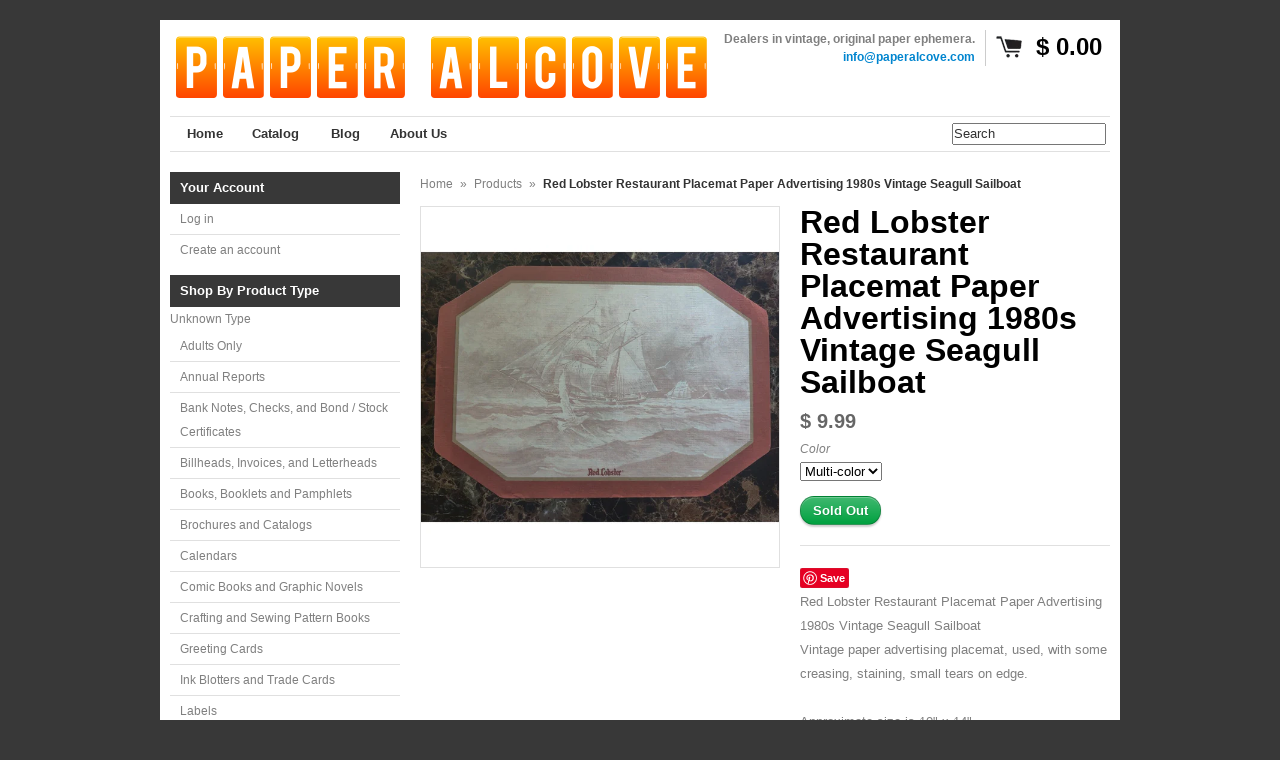

--- FILE ---
content_type: text/html; charset=utf-8
request_url: https://theproperporch.com/products/red-lobster-restaurant-placemat-paper-advertising-1980s-vintage-seagull-sailboat
body_size: 13996
content:
<!DOCTYPE html>
<!--[if lt IE 7 ]> <html lang="en" class="no-js ie6"> <![endif]-->
<!--[if IE 7 ]>    <html lang="en" class="no-js ie7"> <![endif]-->
<!--[if IE 8 ]>    <html lang="en" class="no-js ie8"> <![endif]-->
<!--[if IE 9 ]>    <html lang="en" class="no-js ie9"> <![endif]-->
<!--[if (gt IE 9)|!(IE)]><!--> <html lang="en" class="no-js"> <!--<![endif]-->
<head>
  <meta name="p:domain_verify" content="6906ac7a40fd6ec08fd54135b1674c83"/>
 
<!-- meta.liquid snippet  -->
        
        
            <meta name="description" content="Red Lobster Restaurant Placemat Paper Advertising 1980s Vintage Seagull SailboatVintage paper advertising placemat, used, with some creasing, staining, small tears on edge.Approximate size is 10&quot; x 14&quot;" />
        
  <link rel="shortcut icon" href="//theproperporch.com/cdn/shop/t/14/assets/favicon.png?37" type="image/png" />
  <meta charset="utf-8" />
  <meta http-equiv="X-UA-Compatible" content="IE=edge,chrome=1" />

  <title>
  Red Lobster Restaurant Placemat Paper Advertising 1980s Vintage Seagul | Paper Alcove  
  </title>

  <link rel="canonical" href="https://paper-alcove.myshopify.com/products/red-lobster-restaurant-placemat-paper-advertising-1980s-vintage-seagull-sailboat" />

  <script>window.performance && window.performance.mark && window.performance.mark('shopify.content_for_header.start');</script><meta id="shopify-digital-wallet" name="shopify-digital-wallet" content="/7226987/digital_wallets/dialog">
<meta name="shopify-checkout-api-token" content="7364b3cedca73d4bd04e158f50056769">
<meta id="in-context-paypal-metadata" data-shop-id="7226987" data-venmo-supported="false" data-environment="production" data-locale="en_US" data-paypal-v4="true" data-currency="USD">
<link rel="alternate" type="application/json+oembed" href="https://paper-alcove.myshopify.com/products/red-lobster-restaurant-placemat-paper-advertising-1980s-vintage-seagull-sailboat.oembed">
<script async="async" src="/checkouts/internal/preloads.js?locale=en-US"></script>
<link rel="preconnect" href="https://shop.app" crossorigin="anonymous">
<script async="async" src="https://shop.app/checkouts/internal/preloads.js?locale=en-US&shop_id=7226987" crossorigin="anonymous"></script>
<script id="apple-pay-shop-capabilities" type="application/json">{"shopId":7226987,"countryCode":"US","currencyCode":"USD","merchantCapabilities":["supports3DS"],"merchantId":"gid:\/\/shopify\/Shop\/7226987","merchantName":"Paper Alcove","requiredBillingContactFields":["postalAddress","email"],"requiredShippingContactFields":["postalAddress","email"],"shippingType":"shipping","supportedNetworks":["visa","masterCard","amex","discover","elo","jcb"],"total":{"type":"pending","label":"Paper Alcove","amount":"1.00"},"shopifyPaymentsEnabled":true,"supportsSubscriptions":true}</script>
<script id="shopify-features" type="application/json">{"accessToken":"7364b3cedca73d4bd04e158f50056769","betas":["rich-media-storefront-analytics"],"domain":"theproperporch.com","predictiveSearch":true,"shopId":7226987,"locale":"en"}</script>
<script>var Shopify = Shopify || {};
Shopify.shop = "paper-alcove.myshopify.com";
Shopify.locale = "en";
Shopify.currency = {"active":"USD","rate":"1.0"};
Shopify.country = "US";
Shopify.theme = {"name":"Copy of Expo","id":10193673,"schema_name":null,"schema_version":null,"theme_store_id":null,"role":"main"};
Shopify.theme.handle = "null";
Shopify.theme.style = {"id":null,"handle":null};
Shopify.cdnHost = "theproperporch.com/cdn";
Shopify.routes = Shopify.routes || {};
Shopify.routes.root = "/";</script>
<script type="module">!function(o){(o.Shopify=o.Shopify||{}).modules=!0}(window);</script>
<script>!function(o){function n(){var o=[];function n(){o.push(Array.prototype.slice.apply(arguments))}return n.q=o,n}var t=o.Shopify=o.Shopify||{};t.loadFeatures=n(),t.autoloadFeatures=n()}(window);</script>
<script>
  window.ShopifyPay = window.ShopifyPay || {};
  window.ShopifyPay.apiHost = "shop.app\/pay";
  window.ShopifyPay.redirectState = null;
</script>
<script id="shop-js-analytics" type="application/json">{"pageType":"product"}</script>
<script defer="defer" async type="module" src="//theproperporch.com/cdn/shopifycloud/shop-js/modules/v2/client.init-shop-cart-sync_D0dqhulL.en.esm.js"></script>
<script defer="defer" async type="module" src="//theproperporch.com/cdn/shopifycloud/shop-js/modules/v2/chunk.common_CpVO7qML.esm.js"></script>
<script type="module">
  await import("//theproperporch.com/cdn/shopifycloud/shop-js/modules/v2/client.init-shop-cart-sync_D0dqhulL.en.esm.js");
await import("//theproperporch.com/cdn/shopifycloud/shop-js/modules/v2/chunk.common_CpVO7qML.esm.js");

  window.Shopify.SignInWithShop?.initShopCartSync?.({"fedCMEnabled":true,"windoidEnabled":true});

</script>
<script>
  window.Shopify = window.Shopify || {};
  if (!window.Shopify.featureAssets) window.Shopify.featureAssets = {};
  window.Shopify.featureAssets['shop-js'] = {"shop-cart-sync":["modules/v2/client.shop-cart-sync_D9bwt38V.en.esm.js","modules/v2/chunk.common_CpVO7qML.esm.js"],"init-fed-cm":["modules/v2/client.init-fed-cm_BJ8NPuHe.en.esm.js","modules/v2/chunk.common_CpVO7qML.esm.js"],"init-shop-email-lookup-coordinator":["modules/v2/client.init-shop-email-lookup-coordinator_pVrP2-kG.en.esm.js","modules/v2/chunk.common_CpVO7qML.esm.js"],"shop-cash-offers":["modules/v2/client.shop-cash-offers_CNh7FWN-.en.esm.js","modules/v2/chunk.common_CpVO7qML.esm.js","modules/v2/chunk.modal_DKF6x0Jh.esm.js"],"init-shop-cart-sync":["modules/v2/client.init-shop-cart-sync_D0dqhulL.en.esm.js","modules/v2/chunk.common_CpVO7qML.esm.js"],"init-windoid":["modules/v2/client.init-windoid_DaoAelzT.en.esm.js","modules/v2/chunk.common_CpVO7qML.esm.js"],"shop-toast-manager":["modules/v2/client.shop-toast-manager_1DND8Tac.en.esm.js","modules/v2/chunk.common_CpVO7qML.esm.js"],"pay-button":["modules/v2/client.pay-button_CFeQi1r6.en.esm.js","modules/v2/chunk.common_CpVO7qML.esm.js"],"shop-button":["modules/v2/client.shop-button_Ca94MDdQ.en.esm.js","modules/v2/chunk.common_CpVO7qML.esm.js"],"shop-login-button":["modules/v2/client.shop-login-button_DPYNfp1Z.en.esm.js","modules/v2/chunk.common_CpVO7qML.esm.js","modules/v2/chunk.modal_DKF6x0Jh.esm.js"],"avatar":["modules/v2/client.avatar_BTnouDA3.en.esm.js"],"shop-follow-button":["modules/v2/client.shop-follow-button_BMKh4nJE.en.esm.js","modules/v2/chunk.common_CpVO7qML.esm.js","modules/v2/chunk.modal_DKF6x0Jh.esm.js"],"init-customer-accounts-sign-up":["modules/v2/client.init-customer-accounts-sign-up_CJXi5kRN.en.esm.js","modules/v2/client.shop-login-button_DPYNfp1Z.en.esm.js","modules/v2/chunk.common_CpVO7qML.esm.js","modules/v2/chunk.modal_DKF6x0Jh.esm.js"],"init-shop-for-new-customer-accounts":["modules/v2/client.init-shop-for-new-customer-accounts_BoBxkgWu.en.esm.js","modules/v2/client.shop-login-button_DPYNfp1Z.en.esm.js","modules/v2/chunk.common_CpVO7qML.esm.js","modules/v2/chunk.modal_DKF6x0Jh.esm.js"],"init-customer-accounts":["modules/v2/client.init-customer-accounts_DCuDTzpR.en.esm.js","modules/v2/client.shop-login-button_DPYNfp1Z.en.esm.js","modules/v2/chunk.common_CpVO7qML.esm.js","modules/v2/chunk.modal_DKF6x0Jh.esm.js"],"checkout-modal":["modules/v2/client.checkout-modal_U_3e4VxF.en.esm.js","modules/v2/chunk.common_CpVO7qML.esm.js","modules/v2/chunk.modal_DKF6x0Jh.esm.js"],"lead-capture":["modules/v2/client.lead-capture_DEgn0Z8u.en.esm.js","modules/v2/chunk.common_CpVO7qML.esm.js","modules/v2/chunk.modal_DKF6x0Jh.esm.js"],"shop-login":["modules/v2/client.shop-login_CoM5QKZ_.en.esm.js","modules/v2/chunk.common_CpVO7qML.esm.js","modules/v2/chunk.modal_DKF6x0Jh.esm.js"],"payment-terms":["modules/v2/client.payment-terms_BmrqWn8r.en.esm.js","modules/v2/chunk.common_CpVO7qML.esm.js","modules/v2/chunk.modal_DKF6x0Jh.esm.js"]};
</script>
<script id="__st">var __st={"a":7226987,"offset":-18000,"reqid":"2c60168d-02af-4dcb-bce2-90570786f963-1765157615","pageurl":"theproperporch.com\/products\/red-lobster-restaurant-placemat-paper-advertising-1980s-vintage-seagull-sailboat","u":"0afdadae3a73","p":"product","rtyp":"product","rid":6842868760710};</script>
<script>window.ShopifyPaypalV4VisibilityTracking = true;</script>
<script id="captcha-bootstrap">!function(){'use strict';const t='contact',e='account',n='new_comment',o=[[t,t],['blogs',n],['comments',n],[t,'customer']],c=[[e,'customer_login'],[e,'guest_login'],[e,'recover_customer_password'],[e,'create_customer']],r=t=>t.map((([t,e])=>`form[action*='/${t}']:not([data-nocaptcha='true']) input[name='form_type'][value='${e}']`)).join(','),a=t=>()=>t?[...document.querySelectorAll(t)].map((t=>t.form)):[];function s(){const t=[...o],e=r(t);return a(e)}const i='password',u='form_key',d=['recaptcha-v3-token','g-recaptcha-response','h-captcha-response',i],f=()=>{try{return window.sessionStorage}catch{return}},m='__shopify_v',_=t=>t.elements[u];function p(t,e,n=!1){try{const o=window.sessionStorage,c=JSON.parse(o.getItem(e)),{data:r}=function(t){const{data:e,action:n}=t;return t[m]||n?{data:e,action:n}:{data:t,action:n}}(c);for(const[e,n]of Object.entries(r))t.elements[e]&&(t.elements[e].value=n);n&&o.removeItem(e)}catch(o){console.error('form repopulation failed',{error:o})}}const l='form_type',E='cptcha';function T(t){t.dataset[E]=!0}const w=window,h=w.document,L='Shopify',v='ce_forms',y='captcha';let A=!1;((t,e)=>{const n=(g='f06e6c50-85a8-45c8-87d0-21a2b65856fe',I='https://cdn.shopify.com/shopifycloud/storefront-forms-hcaptcha/ce_storefront_forms_captcha_hcaptcha.v1.5.2.iife.js',D={infoText:'Protected by hCaptcha',privacyText:'Privacy',termsText:'Terms'},(t,e,n)=>{const o=w[L][v],c=o.bindForm;if(c)return c(t,g,e,D).then(n);var r;o.q.push([[t,g,e,D],n]),r=I,A||(h.body.append(Object.assign(h.createElement('script'),{id:'captcha-provider',async:!0,src:r})),A=!0)});var g,I,D;w[L]=w[L]||{},w[L][v]=w[L][v]||{},w[L][v].q=[],w[L][y]=w[L][y]||{},w[L][y].protect=function(t,e){n(t,void 0,e),T(t)},Object.freeze(w[L][y]),function(t,e,n,w,h,L){const[v,y,A,g]=function(t,e,n){const i=e?o:[],u=t?c:[],d=[...i,...u],f=r(d),m=r(i),_=r(d.filter((([t,e])=>n.includes(e))));return[a(f),a(m),a(_),s()]}(w,h,L),I=t=>{const e=t.target;return e instanceof HTMLFormElement?e:e&&e.form},D=t=>v().includes(t);t.addEventListener('submit',(t=>{const e=I(t);if(!e)return;const n=D(e)&&!e.dataset.hcaptchaBound&&!e.dataset.recaptchaBound,o=_(e),c=g().includes(e)&&(!o||!o.value);(n||c)&&t.preventDefault(),c&&!n&&(function(t){try{if(!f())return;!function(t){const e=f();if(!e)return;const n=_(t);if(!n)return;const o=n.value;o&&e.removeItem(o)}(t);const e=Array.from(Array(32),(()=>Math.random().toString(36)[2])).join('');!function(t,e){_(t)||t.append(Object.assign(document.createElement('input'),{type:'hidden',name:u})),t.elements[u].value=e}(t,e),function(t,e){const n=f();if(!n)return;const o=[...t.querySelectorAll(`input[type='${i}']`)].map((({name:t})=>t)),c=[...d,...o],r={};for(const[a,s]of new FormData(t).entries())c.includes(a)||(r[a]=s);n.setItem(e,JSON.stringify({[m]:1,action:t.action,data:r}))}(t,e)}catch(e){console.error('failed to persist form',e)}}(e),e.submit())}));const S=(t,e)=>{t&&!t.dataset[E]&&(n(t,e.some((e=>e===t))),T(t))};for(const o of['focusin','change'])t.addEventListener(o,(t=>{const e=I(t);D(e)&&S(e,y())}));const B=e.get('form_key'),M=e.get(l),P=B&&M;t.addEventListener('DOMContentLoaded',(()=>{const t=y();if(P)for(const e of t)e.elements[l].value===M&&p(e,B);[...new Set([...A(),...v().filter((t=>'true'===t.dataset.shopifyCaptcha))])].forEach((e=>S(e,t)))}))}(h,new URLSearchParams(w.location.search),n,t,e,['guest_login'])})(!0,!0)}();</script>
<script integrity="sha256-52AcMU7V7pcBOXWImdc/TAGTFKeNjmkeM1Pvks/DTgc=" data-source-attribution="shopify.loadfeatures" defer="defer" src="//theproperporch.com/cdn/shopifycloud/storefront/assets/storefront/load_feature-81c60534.js" crossorigin="anonymous"></script>
<script crossorigin="anonymous" defer="defer" src="//theproperporch.com/cdn/shopifycloud/storefront/assets/shopify_pay/storefront-65b4c6d7.js?v=20250812"></script>
<script data-source-attribution="shopify.dynamic_checkout.dynamic.init">var Shopify=Shopify||{};Shopify.PaymentButton=Shopify.PaymentButton||{isStorefrontPortableWallets:!0,init:function(){window.Shopify.PaymentButton.init=function(){};var t=document.createElement("script");t.src="https://theproperporch.com/cdn/shopifycloud/portable-wallets/latest/portable-wallets.en.js",t.type="module",document.head.appendChild(t)}};
</script>
<script data-source-attribution="shopify.dynamic_checkout.buyer_consent">
  function portableWalletsHideBuyerConsent(e){var t=document.getElementById("shopify-buyer-consent"),n=document.getElementById("shopify-subscription-policy-button");t&&n&&(t.classList.add("hidden"),t.setAttribute("aria-hidden","true"),n.removeEventListener("click",e))}function portableWalletsShowBuyerConsent(e){var t=document.getElementById("shopify-buyer-consent"),n=document.getElementById("shopify-subscription-policy-button");t&&n&&(t.classList.remove("hidden"),t.removeAttribute("aria-hidden"),n.addEventListener("click",e))}window.Shopify?.PaymentButton&&(window.Shopify.PaymentButton.hideBuyerConsent=portableWalletsHideBuyerConsent,window.Shopify.PaymentButton.showBuyerConsent=portableWalletsShowBuyerConsent);
</script>
<script data-source-attribution="shopify.dynamic_checkout.cart.bootstrap">document.addEventListener("DOMContentLoaded",(function(){function t(){return document.querySelector("shopify-accelerated-checkout-cart, shopify-accelerated-checkout")}if(t())Shopify.PaymentButton.init();else{new MutationObserver((function(e,n){t()&&(Shopify.PaymentButton.init(),n.disconnect())})).observe(document.body,{childList:!0,subtree:!0})}}));
</script>
<link id="shopify-accelerated-checkout-styles" rel="stylesheet" media="screen" href="https://theproperporch.com/cdn/shopifycloud/portable-wallets/latest/accelerated-checkout-backwards-compat.css" crossorigin="anonymous">
<style id="shopify-accelerated-checkout-cart">
        #shopify-buyer-consent {
  margin-top: 1em;
  display: inline-block;
  width: 100%;
}

#shopify-buyer-consent.hidden {
  display: none;
}

#shopify-subscription-policy-button {
  background: none;
  border: none;
  padding: 0;
  text-decoration: underline;
  font-size: inherit;
  cursor: pointer;
}

#shopify-subscription-policy-button::before {
  box-shadow: none;
}

      </style>

<script>window.performance && window.performance.mark && window.performance.mark('shopify.content_for_header.end');</script>

  
  <meta name="description" content="Red Lobster Restaurant Placemat Paper Advertising 1980s Vintage Seagull SailboatVintage paper advertising placemat, used, with some creasing, staining, small tears on edge.Approximate size is 10&quot; x 14&quot;" />
  

  
  <meta property="og:type" content="product" />
  <meta property="og:title" content="Red Lobster Restaurant Placemat Paper Advertising 1980s Vintage Seagull Sailboat" />
  
  <meta property="og:image" content="http://theproperporch.com/cdn/shop/products/70d6055d-8b8e-4388-bd98-43d1357b0307_LP_grande.jpg?v=1675259035" />
  <meta property="og:image:secure_url" content="https://theproperporch.com/cdn/shop/products/70d6055d-8b8e-4388-bd98-43d1357b0307_LP_grande.jpg?v=1675259035" />
  
  <meta property="og:price:amount" content="9.99" />
  <meta property="og:price:currency" content="USD" />



<meta property="og:description" content="Red Lobster Restaurant Placemat Paper Advertising 1980s Vintage Seagull SailboatVintage paper advertising placemat, used, with some creasing, staining, small tears on edge.Approximate size is 10&quot; x 14&quot;" />

<meta property="og:url" content="https://paper-alcove.myshopify.com/products/red-lobster-restaurant-placemat-paper-advertising-1980s-vintage-seagull-sailboat" />
<meta property="og:site_name" content="Paper Alcove" />
  
 

  <meta name="twitter:card" content="product" />
  <meta name="twitter:title" content="Red Lobster Restaurant Placemat Paper Advertising 1980s Vintage Seagull Sailboat" />
  <meta name="twitter:description" content="Red Lobster Restaurant Placemat Paper Advertising 1980s Vintage Seagull SailboatVintage paper advertising placemat, used, with some creasing, staining, small tears on edge.Approximate siz..." />
  <meta name="twitter:image" content="http://theproperporch.com/cdn/shop/products/70d6055d-8b8e-4388-bd98-43d1357b0307_LP_large.jpg?v=1675259035" />
  <meta name="twitter:label1" content="PRICE" />
  <meta name="twitter:data1" content="$ 9.99 USD" />
  <meta name="twitter:label2" content="VENDOR" />
  <meta name="twitter:data2" content="Paper Alcove" />


  <link href="//theproperporch.com/cdn/shop/t/14/assets/reset.css?v=38988880943494880401425167701" rel="stylesheet" type="text/css" media="all" />
  <link href="//theproperporch.com/cdn/shop/t/14/assets/shop.css?v=3972889259309649371661785110" rel="stylesheet" type="text/css" media="all" />

  <!--[if IE]>
  <link href="//theproperporch.com/cdn/shop/t/14/assets/ie.css?v=113844377487649362371425167703" rel="stylesheet" type="text/css" media="all" />
  <![endif]-->
  <!--[if IE 9]>
  <link href="//theproperporch.com/cdn/shop/t/14/assets/ie9.css?v=105384586227680509811425167700" rel="stylesheet" type="text/css" media="all" />
  <![endif]-->
  <!--[if IE 8]>
  <link href="//theproperporch.com/cdn/shop/t/14/assets/ie8.css?v=111603181540343972631425167699" rel="stylesheet" type="text/css" media="all" />
  <![endif]-->
  <!--[if IE 7]>
  <link href="//theproperporch.com/cdn/shop/t/14/assets/ie7.css?v=173378181123267971031425167699" rel="stylesheet" type="text/css" media="all" />
  <![endif]-->
  <!--[if lt IE 7 ]>
  <link href="//theproperporch.com/cdn/shop/t/14/assets/ie6.css?v=76105847964199069671425167699" rel="stylesheet" type="text/css" media="all" />
  <![endif]-->

  <script src="//theproperporch.com/cdn/shop/t/14/assets/modernizr.js?v=147981083846799747481425167701" type="text/javascript"></script>

  <script type="text/javascript" src="//ajax.googleapis.com/ajax/libs/jquery/1.7/jquery.min.js"></script>

  

  <script src="//theproperporch.com/cdn/shopifycloud/storefront/assets/themes_support/option_selection-b017cd28.js" type="text/javascript"></script>
  <script src="//theproperporch.com/cdn/shopifycloud/storefront/assets/themes_support/api.jquery-7ab1a3a4.js" type="text/javascript"></script>
  <script src="//theproperporch.com/cdn/shop/t/14/assets/ajaxify-shop.js?v=180805140936958040651454216524" type="text/javascript"></script>

  

  <script src="//theproperporch.com/cdn/shop/t/14/assets/jquery-ui-1.8.6.js?v=108138107927768720921425167700" type="text/javascript"></script>
  <script src="//theproperporch.com/cdn/shop/t/14/assets/jquery.cookie.js?v=180546688930259148121425167700" type="text/javascript"></script>
  <script src="//theproperporch.com/cdn/shop/t/14/assets/jquery.slider.js?v=107590931238608458111425167700" type="text/javascript"></script>
  <script src="//theproperporch.com/cdn/shop/t/14/assets/jquery.zoom.min.js?v=7098547149633335911425167700" type="text/javascript"></script>
  <script src="//theproperporch.com/cdn/shop/t/14/assets/shop.js?v=35279692554205187521454219330" type="text/javascript"></script>

  

  <script type="text/javascript">
  Shopify.money_format = "$ {{amount}}";
  </script>

  
<link href="https://monorail-edge.shopifysvc.com" rel="dns-prefetch">
<script>(function(){if ("sendBeacon" in navigator && "performance" in window) {try {var session_token_from_headers = performance.getEntriesByType('navigation')[0].serverTiming.find(x => x.name == '_s').description;} catch {var session_token_from_headers = undefined;}var session_cookie_matches = document.cookie.match(/_shopify_s=([^;]*)/);var session_token_from_cookie = session_cookie_matches && session_cookie_matches.length === 2 ? session_cookie_matches[1] : "";var session_token = session_token_from_headers || session_token_from_cookie || "";function handle_abandonment_event(e) {var entries = performance.getEntries().filter(function(entry) {return /monorail-edge.shopifysvc.com/.test(entry.name);});if (!window.abandonment_tracked && entries.length === 0) {window.abandonment_tracked = true;var currentMs = Date.now();var navigation_start = performance.timing.navigationStart;var payload = {shop_id: 7226987,url: window.location.href,navigation_start,duration: currentMs - navigation_start,session_token,page_type: "product"};window.navigator.sendBeacon("https://monorail-edge.shopifysvc.com/v1/produce", JSON.stringify({schema_id: "online_store_buyer_site_abandonment/1.1",payload: payload,metadata: {event_created_at_ms: currentMs,event_sent_at_ms: currentMs}}));}}window.addEventListener('pagehide', handle_abandonment_event);}}());</script>
<script id="web-pixels-manager-setup">(function e(e,d,r,n,o){if(void 0===o&&(o={}),!Boolean(null===(a=null===(i=window.Shopify)||void 0===i?void 0:i.analytics)||void 0===a?void 0:a.replayQueue)){var i,a;window.Shopify=window.Shopify||{};var t=window.Shopify;t.analytics=t.analytics||{};var s=t.analytics;s.replayQueue=[],s.publish=function(e,d,r){return s.replayQueue.push([e,d,r]),!0};try{self.performance.mark("wpm:start")}catch(e){}var l=function(){var e={modern:/Edge?\/(1{2}[4-9]|1[2-9]\d|[2-9]\d{2}|\d{4,})\.\d+(\.\d+|)|Firefox\/(1{2}[4-9]|1[2-9]\d|[2-9]\d{2}|\d{4,})\.\d+(\.\d+|)|Chrom(ium|e)\/(9{2}|\d{3,})\.\d+(\.\d+|)|(Maci|X1{2}).+ Version\/(15\.\d+|(1[6-9]|[2-9]\d|\d{3,})\.\d+)([,.]\d+|)( \(\w+\)|)( Mobile\/\w+|) Safari\/|Chrome.+OPR\/(9{2}|\d{3,})\.\d+\.\d+|(CPU[ +]OS|iPhone[ +]OS|CPU[ +]iPhone|CPU IPhone OS|CPU iPad OS)[ +]+(15[._]\d+|(1[6-9]|[2-9]\d|\d{3,})[._]\d+)([._]\d+|)|Android:?[ /-](13[3-9]|1[4-9]\d|[2-9]\d{2}|\d{4,})(\.\d+|)(\.\d+|)|Android.+Firefox\/(13[5-9]|1[4-9]\d|[2-9]\d{2}|\d{4,})\.\d+(\.\d+|)|Android.+Chrom(ium|e)\/(13[3-9]|1[4-9]\d|[2-9]\d{2}|\d{4,})\.\d+(\.\d+|)|SamsungBrowser\/([2-9]\d|\d{3,})\.\d+/,legacy:/Edge?\/(1[6-9]|[2-9]\d|\d{3,})\.\d+(\.\d+|)|Firefox\/(5[4-9]|[6-9]\d|\d{3,})\.\d+(\.\d+|)|Chrom(ium|e)\/(5[1-9]|[6-9]\d|\d{3,})\.\d+(\.\d+|)([\d.]+$|.*Safari\/(?![\d.]+ Edge\/[\d.]+$))|(Maci|X1{2}).+ Version\/(10\.\d+|(1[1-9]|[2-9]\d|\d{3,})\.\d+)([,.]\d+|)( \(\w+\)|)( Mobile\/\w+|) Safari\/|Chrome.+OPR\/(3[89]|[4-9]\d|\d{3,})\.\d+\.\d+|(CPU[ +]OS|iPhone[ +]OS|CPU[ +]iPhone|CPU IPhone OS|CPU iPad OS)[ +]+(10[._]\d+|(1[1-9]|[2-9]\d|\d{3,})[._]\d+)([._]\d+|)|Android:?[ /-](13[3-9]|1[4-9]\d|[2-9]\d{2}|\d{4,})(\.\d+|)(\.\d+|)|Mobile Safari.+OPR\/([89]\d|\d{3,})\.\d+\.\d+|Android.+Firefox\/(13[5-9]|1[4-9]\d|[2-9]\d{2}|\d{4,})\.\d+(\.\d+|)|Android.+Chrom(ium|e)\/(13[3-9]|1[4-9]\d|[2-9]\d{2}|\d{4,})\.\d+(\.\d+|)|Android.+(UC? ?Browser|UCWEB|U3)[ /]?(15\.([5-9]|\d{2,})|(1[6-9]|[2-9]\d|\d{3,})\.\d+)\.\d+|SamsungBrowser\/(5\.\d+|([6-9]|\d{2,})\.\d+)|Android.+MQ{2}Browser\/(14(\.(9|\d{2,})|)|(1[5-9]|[2-9]\d|\d{3,})(\.\d+|))(\.\d+|)|K[Aa][Ii]OS\/(3\.\d+|([4-9]|\d{2,})\.\d+)(\.\d+|)/},d=e.modern,r=e.legacy,n=navigator.userAgent;return n.match(d)?"modern":n.match(r)?"legacy":"unknown"}(),u="modern"===l?"modern":"legacy",c=(null!=n?n:{modern:"",legacy:""})[u],f=function(e){return[e.baseUrl,"/wpm","/b",e.hashVersion,"modern"===e.buildTarget?"m":"l",".js"].join("")}({baseUrl:d,hashVersion:r,buildTarget:u}),m=function(e){var d=e.version,r=e.bundleTarget,n=e.surface,o=e.pageUrl,i=e.monorailEndpoint;return{emit:function(e){var a=e.status,t=e.errorMsg,s=(new Date).getTime(),l=JSON.stringify({metadata:{event_sent_at_ms:s},events:[{schema_id:"web_pixels_manager_load/3.1",payload:{version:d,bundle_target:r,page_url:o,status:a,surface:n,error_msg:t},metadata:{event_created_at_ms:s}}]});if(!i)return console&&console.warn&&console.warn("[Web Pixels Manager] No Monorail endpoint provided, skipping logging."),!1;try{return self.navigator.sendBeacon.bind(self.navigator)(i,l)}catch(e){}var u=new XMLHttpRequest;try{return u.open("POST",i,!0),u.setRequestHeader("Content-Type","text/plain"),u.send(l),!0}catch(e){return console&&console.warn&&console.warn("[Web Pixels Manager] Got an unhandled error while logging to Monorail."),!1}}}}({version:r,bundleTarget:l,surface:e.surface,pageUrl:self.location.href,monorailEndpoint:e.monorailEndpoint});try{o.browserTarget=l,function(e){var d=e.src,r=e.async,n=void 0===r||r,o=e.onload,i=e.onerror,a=e.sri,t=e.scriptDataAttributes,s=void 0===t?{}:t,l=document.createElement("script"),u=document.querySelector("head"),c=document.querySelector("body");if(l.async=n,l.src=d,a&&(l.integrity=a,l.crossOrigin="anonymous"),s)for(var f in s)if(Object.prototype.hasOwnProperty.call(s,f))try{l.dataset[f]=s[f]}catch(e){}if(o&&l.addEventListener("load",o),i&&l.addEventListener("error",i),u)u.appendChild(l);else{if(!c)throw new Error("Did not find a head or body element to append the script");c.appendChild(l)}}({src:f,async:!0,onload:function(){if(!function(){var e,d;return Boolean(null===(d=null===(e=window.Shopify)||void 0===e?void 0:e.analytics)||void 0===d?void 0:d.initialized)}()){var d=window.webPixelsManager.init(e)||void 0;if(d){var r=window.Shopify.analytics;r.replayQueue.forEach((function(e){var r=e[0],n=e[1],o=e[2];d.publishCustomEvent(r,n,o)})),r.replayQueue=[],r.publish=d.publishCustomEvent,r.visitor=d.visitor,r.initialized=!0}}},onerror:function(){return m.emit({status:"failed",errorMsg:"".concat(f," has failed to load")})},sri:function(e){var d=/^sha384-[A-Za-z0-9+/=]+$/;return"string"==typeof e&&d.test(e)}(c)?c:"",scriptDataAttributes:o}),m.emit({status:"loading"})}catch(e){m.emit({status:"failed",errorMsg:(null==e?void 0:e.message)||"Unknown error"})}}})({shopId: 7226987,storefrontBaseUrl: "https://paper-alcove.myshopify.com",extensionsBaseUrl: "https://extensions.shopifycdn.com/cdn/shopifycloud/web-pixels-manager",monorailEndpoint: "https://monorail-edge.shopifysvc.com/unstable/produce_batch",surface: "storefront-renderer",enabledBetaFlags: ["2dca8a86"],webPixelsConfigList: [{"id":"98009222","eventPayloadVersion":"v1","runtimeContext":"LAX","scriptVersion":"1","type":"CUSTOM","privacyPurposes":["ANALYTICS"],"name":"Google Analytics tag (migrated)"},{"id":"shopify-app-pixel","configuration":"{}","eventPayloadVersion":"v1","runtimeContext":"STRICT","scriptVersion":"0450","apiClientId":"shopify-pixel","type":"APP","privacyPurposes":["ANALYTICS","MARKETING"]},{"id":"shopify-custom-pixel","eventPayloadVersion":"v1","runtimeContext":"LAX","scriptVersion":"0450","apiClientId":"shopify-pixel","type":"CUSTOM","privacyPurposes":["ANALYTICS","MARKETING"]}],isMerchantRequest: false,initData: {"shop":{"name":"Paper Alcove","paymentSettings":{"currencyCode":"USD"},"myshopifyDomain":"paper-alcove.myshopify.com","countryCode":"US","storefrontUrl":"https:\/\/paper-alcove.myshopify.com"},"customer":null,"cart":null,"checkout":null,"productVariants":[{"price":{"amount":9.99,"currencyCode":"USD"},"product":{"title":"Red Lobster Restaurant Placemat Paper Advertising 1980s Vintage Seagull Sailboat","vendor":"Paper Alcove","id":"6842868760710","untranslatedTitle":"Red Lobster Restaurant Placemat Paper Advertising 1980s Vintage Seagull Sailboat","url":"\/products\/red-lobster-restaurant-placemat-paper-advertising-1980s-vintage-seagull-sailboat","type":"Menus and Placemats"},"id":"40088335646854","image":{"src":"\/\/theproperporch.com\/cdn\/shop\/products\/70d6055d-8b8e-4388-bd98-43d1357b0307_LP.jpg?v=1675259035"},"sku":"","title":"Multi-color","untranslatedTitle":"Multi-color"}],"purchasingCompany":null},},"https://theproperporch.com/cdn","ae1676cfwd2530674p4253c800m34e853cb",{"modern":"","legacy":""},{"shopId":"7226987","storefrontBaseUrl":"https:\/\/paper-alcove.myshopify.com","extensionBaseUrl":"https:\/\/extensions.shopifycdn.com\/cdn\/shopifycloud\/web-pixels-manager","surface":"storefront-renderer","enabledBetaFlags":"[\"2dca8a86\"]","isMerchantRequest":"false","hashVersion":"ae1676cfwd2530674p4253c800m34e853cb","publish":"custom","events":"[[\"page_viewed\",{}],[\"product_viewed\",{\"productVariant\":{\"price\":{\"amount\":9.99,\"currencyCode\":\"USD\"},\"product\":{\"title\":\"Red Lobster Restaurant Placemat Paper Advertising 1980s Vintage Seagull Sailboat\",\"vendor\":\"Paper Alcove\",\"id\":\"6842868760710\",\"untranslatedTitle\":\"Red Lobster Restaurant Placemat Paper Advertising 1980s Vintage Seagull Sailboat\",\"url\":\"\/products\/red-lobster-restaurant-placemat-paper-advertising-1980s-vintage-seagull-sailboat\",\"type\":\"Menus and Placemats\"},\"id\":\"40088335646854\",\"image\":{\"src\":\"\/\/theproperporch.com\/cdn\/shop\/products\/70d6055d-8b8e-4388-bd98-43d1357b0307_LP.jpg?v=1675259035\"},\"sku\":\"\",\"title\":\"Multi-color\",\"untranslatedTitle\":\"Multi-color\"}}]]"});</script><script>
  window.ShopifyAnalytics = window.ShopifyAnalytics || {};
  window.ShopifyAnalytics.meta = window.ShopifyAnalytics.meta || {};
  window.ShopifyAnalytics.meta.currency = 'USD';
  var meta = {"product":{"id":6842868760710,"gid":"gid:\/\/shopify\/Product\/6842868760710","vendor":"Paper Alcove","type":"Menus and Placemats","variants":[{"id":40088335646854,"price":999,"name":"Red Lobster Restaurant Placemat Paper Advertising 1980s Vintage Seagull Sailboat - Multi-color","public_title":"Multi-color","sku":""}],"remote":false},"page":{"pageType":"product","resourceType":"product","resourceId":6842868760710}};
  for (var attr in meta) {
    window.ShopifyAnalytics.meta[attr] = meta[attr];
  }
</script>
<script class="analytics">
  (function () {
    var customDocumentWrite = function(content) {
      var jquery = null;

      if (window.jQuery) {
        jquery = window.jQuery;
      } else if (window.Checkout && window.Checkout.$) {
        jquery = window.Checkout.$;
      }

      if (jquery) {
        jquery('body').append(content);
      }
    };

    var hasLoggedConversion = function(token) {
      if (token) {
        return document.cookie.indexOf('loggedConversion=' + token) !== -1;
      }
      return false;
    }

    var setCookieIfConversion = function(token) {
      if (token) {
        var twoMonthsFromNow = new Date(Date.now());
        twoMonthsFromNow.setMonth(twoMonthsFromNow.getMonth() + 2);

        document.cookie = 'loggedConversion=' + token + '; expires=' + twoMonthsFromNow;
      }
    }

    var trekkie = window.ShopifyAnalytics.lib = window.trekkie = window.trekkie || [];
    if (trekkie.integrations) {
      return;
    }
    trekkie.methods = [
      'identify',
      'page',
      'ready',
      'track',
      'trackForm',
      'trackLink'
    ];
    trekkie.factory = function(method) {
      return function() {
        var args = Array.prototype.slice.call(arguments);
        args.unshift(method);
        trekkie.push(args);
        return trekkie;
      };
    };
    for (var i = 0; i < trekkie.methods.length; i++) {
      var key = trekkie.methods[i];
      trekkie[key] = trekkie.factory(key);
    }
    trekkie.load = function(config) {
      trekkie.config = config || {};
      trekkie.config.initialDocumentCookie = document.cookie;
      var first = document.getElementsByTagName('script')[0];
      var script = document.createElement('script');
      script.type = 'text/javascript';
      script.onerror = function(e) {
        var scriptFallback = document.createElement('script');
        scriptFallback.type = 'text/javascript';
        scriptFallback.onerror = function(error) {
                var Monorail = {
      produce: function produce(monorailDomain, schemaId, payload) {
        var currentMs = new Date().getTime();
        var event = {
          schema_id: schemaId,
          payload: payload,
          metadata: {
            event_created_at_ms: currentMs,
            event_sent_at_ms: currentMs
          }
        };
        return Monorail.sendRequest("https://" + monorailDomain + "/v1/produce", JSON.stringify(event));
      },
      sendRequest: function sendRequest(endpointUrl, payload) {
        // Try the sendBeacon API
        if (window && window.navigator && typeof window.navigator.sendBeacon === 'function' && typeof window.Blob === 'function' && !Monorail.isIos12()) {
          var blobData = new window.Blob([payload], {
            type: 'text/plain'
          });

          if (window.navigator.sendBeacon(endpointUrl, blobData)) {
            return true;
          } // sendBeacon was not successful

        } // XHR beacon

        var xhr = new XMLHttpRequest();

        try {
          xhr.open('POST', endpointUrl);
          xhr.setRequestHeader('Content-Type', 'text/plain');
          xhr.send(payload);
        } catch (e) {
          console.log(e);
        }

        return false;
      },
      isIos12: function isIos12() {
        return window.navigator.userAgent.lastIndexOf('iPhone; CPU iPhone OS 12_') !== -1 || window.navigator.userAgent.lastIndexOf('iPad; CPU OS 12_') !== -1;
      }
    };
    Monorail.produce('monorail-edge.shopifysvc.com',
      'trekkie_storefront_load_errors/1.1',
      {shop_id: 7226987,
      theme_id: 10193673,
      app_name: "storefront",
      context_url: window.location.href,
      source_url: "//theproperporch.com/cdn/s/trekkie.storefront.94e7babdf2ec3663c2b14be7d5a3b25b9303ebb0.min.js"});

        };
        scriptFallback.async = true;
        scriptFallback.src = '//theproperporch.com/cdn/s/trekkie.storefront.94e7babdf2ec3663c2b14be7d5a3b25b9303ebb0.min.js';
        first.parentNode.insertBefore(scriptFallback, first);
      };
      script.async = true;
      script.src = '//theproperporch.com/cdn/s/trekkie.storefront.94e7babdf2ec3663c2b14be7d5a3b25b9303ebb0.min.js';
      first.parentNode.insertBefore(script, first);
    };
    trekkie.load(
      {"Trekkie":{"appName":"storefront","development":false,"defaultAttributes":{"shopId":7226987,"isMerchantRequest":null,"themeId":10193673,"themeCityHash":"11899311561460179750","contentLanguage":"en","currency":"USD","eventMetadataId":"9f963d12-7837-438f-a534-5c7f8dd7cd2d"},"isServerSideCookieWritingEnabled":true,"monorailRegion":"shop_domain","enabledBetaFlags":["f0df213a"]},"Session Attribution":{},"S2S":{"facebookCapiEnabled":false,"source":"trekkie-storefront-renderer","apiClientId":580111}}
    );

    var loaded = false;
    trekkie.ready(function() {
      if (loaded) return;
      loaded = true;

      window.ShopifyAnalytics.lib = window.trekkie;

      var originalDocumentWrite = document.write;
      document.write = customDocumentWrite;
      try { window.ShopifyAnalytics.merchantGoogleAnalytics.call(this); } catch(error) {};
      document.write = originalDocumentWrite;

      window.ShopifyAnalytics.lib.page(null,{"pageType":"product","resourceType":"product","resourceId":6842868760710,"shopifyEmitted":true});

      var match = window.location.pathname.match(/checkouts\/(.+)\/(thank_you|post_purchase)/)
      var token = match? match[1]: undefined;
      if (!hasLoggedConversion(token)) {
        setCookieIfConversion(token);
        window.ShopifyAnalytics.lib.track("Viewed Product",{"currency":"USD","variantId":40088335646854,"productId":6842868760710,"productGid":"gid:\/\/shopify\/Product\/6842868760710","name":"Red Lobster Restaurant Placemat Paper Advertising 1980s Vintage Seagull Sailboat - Multi-color","price":"9.99","sku":"","brand":"Paper Alcove","variant":"Multi-color","category":"Menus and Placemats","nonInteraction":true,"remote":false},undefined,undefined,{"shopifyEmitted":true});
      window.ShopifyAnalytics.lib.track("monorail:\/\/trekkie_storefront_viewed_product\/1.1",{"currency":"USD","variantId":40088335646854,"productId":6842868760710,"productGid":"gid:\/\/shopify\/Product\/6842868760710","name":"Red Lobster Restaurant Placemat Paper Advertising 1980s Vintage Seagull Sailboat - Multi-color","price":"9.99","sku":"","brand":"Paper Alcove","variant":"Multi-color","category":"Menus and Placemats","nonInteraction":true,"remote":false,"referer":"https:\/\/theproperporch.com\/products\/red-lobster-restaurant-placemat-paper-advertising-1980s-vintage-seagull-sailboat"});
      }
    });


        var eventsListenerScript = document.createElement('script');
        eventsListenerScript.async = true;
        eventsListenerScript.src = "//theproperporch.com/cdn/shopifycloud/storefront/assets/shop_events_listener-3da45d37.js";
        document.getElementsByTagName('head')[0].appendChild(eventsListenerScript);

})();</script>
  <script>
  if (!window.ga || (window.ga && typeof window.ga !== 'function')) {
    window.ga = function ga() {
      (window.ga.q = window.ga.q || []).push(arguments);
      if (window.Shopify && window.Shopify.analytics && typeof window.Shopify.analytics.publish === 'function') {
        window.Shopify.analytics.publish("ga_stub_called", {}, {sendTo: "google_osp_migration"});
      }
      console.error("Shopify's Google Analytics stub called with:", Array.from(arguments), "\nSee https://help.shopify.com/manual/promoting-marketing/pixels/pixel-migration#google for more information.");
    };
    if (window.Shopify && window.Shopify.analytics && typeof window.Shopify.analytics.publish === 'function') {
      window.Shopify.analytics.publish("ga_stub_initialized", {}, {sendTo: "google_osp_migration"});
    }
  }
</script>
<script
  defer
  src="https://theproperporch.com/cdn/shopifycloud/perf-kit/shopify-perf-kit-2.1.2.min.js"
  data-application="storefront-renderer"
  data-shop-id="7226987"
  data-render-region="gcp-us-east1"
  data-page-type="product"
  data-theme-instance-id="10193673"
  data-theme-name=""
  data-theme-version=""
  data-monorail-region="shop_domain"
  data-resource-timing-sampling-rate="10"
  data-shs="true"
  data-shs-beacon="true"
  data-shs-export-with-fetch="true"
  data-shs-logs-sample-rate="1"
></script>
</head>

<body>
  <div class="wrapper clearfix">
    <header class="clearfix">
      <div class="logo">
        
        <a href="/" class="shop_logo"><img src="//theproperporch.com/cdn/shop/t/14/assets/logo.png?v=136104026982473156281454216586" alt="Paper Alcove" class="png_bg" /></a>
        
      </div> <!-- /.logo -->
      <div class="fr clearfix">
        <div class="fr cart-summary">
          <span class="cart">
            <h3>
              <a href="/cart">
                <span class="cart-total-items clearfix">
                  
                  <span class="total_price fl">$ 0.00</span>
                  
                </span>
              </a>
            </h3>
          </span>
          <div id="item-added" style="display:none;"></div>
        </div> <!-- /.cart-summary -->
        <div class="fr contact-info">
          <span class="tel">Dealers in vintage, original paper ephemera.</span>
          <span class="email"><a href="mailto:info@paperalcove.com">info@paperalcove.com</a></span>
        </div>
      </div>
    </header>

    <nav class="main">
      <ul class="clearfix">
        
        
        <li>
        <a href="/" class=""><span>Home</span></a>
        
        
      </li>
      
      
        
        <li>
        <a href="/collections/all" class=""><span>Catalog</span></a>
        
        
      </li>
      
      
        
        <li class="dropdown">
        <a href="/blogs/news" class=""><span>Blog</span></a>
        
        
        <ul class="dropdown">
          
          <li><a href="/blogs/news/92990785-2-recent-acquisitions-banking-ephemera-and-general-store-contents">2 Recent Acquisitions: banking ephemera and general store contents</a></li>
          
          <li><a href="/blogs/news/17371589-new-acquisition-railroad-and-model-train-collection">New Acquisition - Railroad and model train collection</a></li>
          
          <li><a href="/blogs/news/17231873-new-acquisition-contents-of-a-hardware-store-farm-equipment-dealer">New Acquisition - Contents of a hardware store / farm equipment dealer</a></li>
          
          <li><a href="/blogs/news/16635137-new-acquisition-giant-collection-of-over-4-000-vintage-magazines">New Acquisition - Giant Collection of over 4,000 vintage magazines</a></li>
          
          <li><a href="/blogs/news/16170769-think-ill-beat-my-wife-tonight">Think I'll Beat My Wife Tonight</a></li>
          
        </ul>
        
      </li>
      
      
        
        <li>
        <a href="/pages/about-us" class=""><span>About Us</span></a>
        
        
      </li>
      
      
      <li class="fr">
        <form id="search_form" class="searchform" name="search" action="/search">
          
          <input type="text" class="replace" name="q" value="Search" />
          
        </form>
      </li>
    </ul>
  </nav>

  <section id="body" class="clearfix">
    <div class="sidebar">
      
<nav>
  <span class="heading">Your Account</span>
  <ul>
  
    <li><a href="/account/login" id="customer_login_link">Log in</a></li>
    
    <li><a href="/account/register" id="customer_register_link">Create an account</a></li>
    
  
  </ul>
</nav>







<nav>
  <span class="heading">Shop By Product Type</span>
  <ul>
    
    <li>Unknown Type</li>
    
    <li><a href="/collections/types?q=Adults%20Only" title="Adults Only">Adults Only</a></li>
    
    <li><a href="/collections/types?q=Annual%20Reports" title="Annual Reports">Annual Reports</a></li>
    
    <li><a href="/collections/types?q=Bank%20Notes%2C%20Checks%2C%20and%20Bond%20%2F%20Stock%20Certificates" title="Bank Notes, Checks, and Bond / Stock Certificates">Bank Notes, Checks, and Bond / Stock Certificates</a></li>
    
    <li><a href="/collections/types?q=Billheads%2C%20Invoices%2C%20and%20Letterheads" title="Billheads, Invoices, and Letterheads">Billheads, Invoices, and Letterheads</a></li>
    
    <li><a href="/collections/types?q=Books%2C%20Booklets%20and%20Pamphlets" title="Books, Booklets and Pamphlets">Books, Booklets and Pamphlets</a></li>
    
    <li><a href="/collections/types?q=Brochures%20and%20Catalogs" title="Brochures and Catalogs">Brochures and Catalogs</a></li>
    
    <li><a href="/collections/types?q=Calendars" title="Calendars">Calendars</a></li>
    
    <li><a href="/collections/types?q=Comic%20Books%20and%20Graphic%20Novels" title="Comic Books and Graphic Novels">Comic Books and Graphic Novels</a></li>
    
    <li><a href="/collections/types?q=Crafting%20and%20Sewing%20Pattern%20Books" title="Crafting and Sewing Pattern Books">Crafting and Sewing Pattern Books</a></li>
    
    <li><a href="/collections/types?q=Greeting%20Cards" title="Greeting Cards">Greeting Cards</a></li>
    
    <li><a href="/collections/types?q=Ink%20Blotters%20and%20Trade%20Cards" title="Ink Blotters and Trade Cards">Ink Blotters and Trade Cards</a></li>
    
    <li><a href="/collections/types?q=Labels" title="Labels">Labels</a></li>
    
    <li><a href="/collections/types?q=Magazine%20Ads" title="Magazine Ads">Magazine Ads</a></li>
    
    <li><a href="/collections/types?q=Magazine%20Covers" title="Magazine Covers">Magazine Covers</a></li>
    
    <li><a href="/collections/types?q=Magazines%2C%20Journals%2C%20Periodicals" title="Magazines, Journals, Periodicals">Magazines, Journals, Periodicals</a></li>
    
    <li><a href="/collections/types?q=Manuals" title="Manuals">Manuals</a></li>
    
    <li><a href="/collections/types?q=Maps" title="Maps">Maps</a></li>
    
    <li><a href="/collections/types?q=Menus%20and%20Placemats" title="Menus and Placemats">Menus and Placemats</a></li>
    
    <li><a href="/collections/types?q=Miscellaneous" title="Miscellaneous">Miscellaneous</a></li>
    
    <li><a href="/collections/types?q=Newspapers" title="Newspapers">Newspapers</a></li>
    
    <li><a href="/collections/types?q=Non-Sports%20Trading%20Cards" title="Non-Sports Trading Cards">Non-Sports Trading Cards</a></li>
    
    <li><a href="/collections/types?q=Other" title="Other">Other</a></li>
    
    <li><a href="/collections/types?q=Photographs" title="Photographs">Photographs</a></li>
    
    <li><a href="/collections/types?q=Postage%20Stamps%20and%20Postal%20Covers" title="Postage Stamps and Postal Covers">Postage Stamps and Postal Covers</a></li>
    
    <li><a href="/collections/types?q=Postal%20Covers" title="Postal Covers">Postal Covers</a></li>
    
    <li><a href="/collections/types?q=Postcards" title="Postcards">Postcards</a></li>
    
    <li><a href="/collections/types?q=Prints%2C%20Engravings%2C%20and%20Etchings" title="Prints, Engravings, and Etchings">Prints, Engravings, and Etchings</a></li>
    
    <li><a href="/collections/types?q=Programs" title="Programs">Programs</a></li>
    
    <li><a href="/collections/types?q=Recipe%20Booklets" title="Recipe Booklets">Recipe Booklets</a></li>
    
    <li><a href="/collections/types?q=Sheet%20Music%20and%20Song%20Books" title="Sheet Music and Song Books">Sheet Music and Song Books</a></li>
    
    <li><a href="/collections/types?q=Sports%20Trading%20Cards" title="Sports Trading Cards">Sports Trading Cards</a></li>
    
  </ul>
</nav>




    </div>
    <div class="main">
      
      
<div id="breadcrumb" class="clearfix">
  <a href="/">Home</a><span class="divider">&raquo;</span>
  
  
  
  
  
  <a href="/collections/all">Products</a><span class="divider">&raquo;</span>
  
  Red Lobster Restaurant Placemat Paper Advertising 1980s Vintage Seagull Sailboat
  
  
  
  
  
  
  
  
</div> <!-- /#breadcrumb -->

      
      <div id="product" class="red-lobster-restaurant-placemat-paper-advertising-1980s-vintage-seagull-sailboat one_image clearfix" itemscope itemtype="http://schema.org/Product">
  <meta itemprop="url" content="https://paper-alcove.myshopify.com/products/red-lobster-restaurant-placemat-paper-advertising-1980s-vintage-seagull-sailboat" />
  <meta itemprop="image" content="//theproperporch.com/cdn/shop/products/70d6055d-8b8e-4388-bd98-43d1357b0307_LP_grande.jpg?v=1675259035" />
  <meta itemprop="name" content="Red Lobster Restaurant Placemat Paper Advertising 1980s Vintage Seagull Sailboat" />
  <div class="product_body clearfix">
    <div class="images">
      <div class="featured">
        <div class="image">
          
          <img src="//theproperporch.com/cdn/shop/products/70d6055d-8b8e-4388-bd98-43d1357b0307_LP_grande.jpg?v=1675259035" alt="Red Lobster Restaurant Placemat Paper Advertising 1980s Vintage Seagull Sailboat" />
        </div>
        
      </div> <!-- /.featured -->
      
    </div> <!-- /.images -->

    <div class="content" itemprop="offers" itemscope itemtype="http://schema.org/Offer">

      <meta itemprop="priceCurrency" content="USD" />
      
      <link itemprop="availability" href="http://schema.org/OutOfStock" />
      

      
      <h2 class="title">Red Lobster Restaurant Placemat Paper Advertising 1980s Vintage Seagull Sailboat</h2>
      
      
      
      
      <h4 class="price" id="price-preview"><span itemprop="price">$ 9.99</span></h4>
      

      
      
      
       

      <form id="add-item-form" action="/cart/add" method="post" class="variants clearfix">
        <div class="select clearfix" >
          <select id="product-select" name="id" style="display:none">
            
            <option  selected="selected"  value="40088335646854">Multi-color - $ 9.99</option>
            
          </select>
        </div>
        <div class="purchase clearfix">
          
            <span><input type="submit" name="add" id="add-to-cart" value="Sold Out" class="cart disabled" disabled="disabled" /></span>
          
        </div>
          
      </form>
          <a href="//pinterest.com/pin/create/button/?url=https://paper-alcove.myshopify.com/products/red-lobster-restaurant-placemat-paper-advertising-1980s-vintage-seagull-sailboat&media=http://theproperporch.com/cdn/shop/products/70d6055d-8b8e-4388-bd98-43d1357b0307_LP_1024x1024.jpg&description=Red%20Lobster%20Restaurant%20Placemat%20Paper%20Advertising%201980s%20Vintage%20Seagull%20Sailboat" data-pin-do="buttonPin" data-pin-config="none">
  <img src="//assets.pinterest.com/images/pidgets/pinit_fg_en_rect_gray_20.png" />
</a>
<script async src="//assets.pinterest.com/js/pinit.js"></script>  
      
      <div class="description" itemprop="description">
        Red Lobster Restaurant Placemat Paper Advertising 1980s Vintage Seagull Sailboat<br>Vintage paper advertising placemat, used, with some creasing, staining, small tears on edge.<br><br>Approximate size is 10" x 14"
      </div>
      

      

    </div> <!-- /.content -->
  </div> <!-- /.product_body -->


  
  <div class="social">
    
    <div class="tweet">
      <a href="//twitter.com/share" class="twitter-share-button" data-url="https://paper-alcove.myshopify.com/products/red-lobster-restaurant-placemat-paper-advertising-1980s-vintage-seagull-sailboat" data-count="horizontal" data-via="PaperAlcove">Tweet</a><script src="//platform.twitter.com/widgets.js"></script>
    </div>
    
    
    <script src="//connect.facebook.net/en_US/all.js#xfbml=1"></script><fb:like href="https://paper-alcove.myshopify.com/products/red-lobster-restaurant-placemat-paper-advertising-1980s-vintage-seagull-sailboat" send="true" width="450" show_faces="false" font=""></fb:like>
    
  </div>
  

  
  <div class="facebook-comments" style="margin-top:15px">
    <script src="//connect.facebook.net/en_US/all.js#xfbml=1"></script><fb:comments href="https://paper-alcove.myshopify.com/products/red-lobster-restaurant-placemat-paper-advertising-1980s-vintage-seagull-sailboat" num_posts="4" width="660"></fb:comments>
  </div>
  

  
  
  
</div> <!-- /#product -->


<div id="recently-viewed" class="collection recently-viewed-products" style="display:none;">
  <h3>Recently Viewed Items</h3>
  <div class="products clearfix"></div>
</div> <!-- /#recently-viewed -->


<script type="text/javascript">
jQuery(function() {
  if(jQuery.cookie("viewed-products") != null){ // if cookie exists...
    var products = jQuery.cookie("viewed-products");
    var productHandles = products.split(" ");
    var matches = 0;
    var limit = 4;
    for(var i = (productHandles.length - 1); i >= 0; i--) {
      
      if(productHandles[i] != "red-lobster-restaurant-placemat-paper-advertising-1980s-vintage-seagull-sailboat" && productHandles[i] != "" && (matches < limit)){
        Shopify.getProduct(productHandles[i]);
        matches++;
      }
      
    }

    
    if(products.indexOf("red-lobster-restaurant-placemat-paper-advertising-1980s-vintage-seagull-sailboat") == -1){ // add current product to list if it isn't already there
    products += " red-lobster-restaurant-placemat-paper-advertising-1980s-vintage-seagull-sailboat";
    jQuery.cookie("viewed-products", products, {path: "/"});
    } else { // if it is already there, push it to the end of the string
      var newstring = remove(products, 'red-lobster-restaurant-placemat-paper-advertising-1980s-vintage-seagull-sailboat');
      newstring += " red-lobster-restaurant-placemat-paper-advertising-1980s-vintage-seagull-sailboat";
      jQuery.cookie("viewed-products", newstring.replace(/ /g,' '), {path: "/"});
    }
    
    } else { // create cookie if it doesn't already exist
    jQuery.cookie("viewed-products", "red-lobster-restaurant-placemat-paper-advertising-1980s-vintage-seagull-sailboat", {path: "/"});
  }
});
</script>
<script type="text/javascript">
// <![CDATA[  
var selectCallback = function(variant, selector) {
  if (variant) {
    if (variant.featured_image) {
      var newImage = variant.featured_image;
      var mainImageEl = $('.featured .image img')[0];
      Shopify.Image.switchImage(newImage, mainImageEl, ExpoTheme.switchImage);
    }    
    if(variant.price < variant.compare_at_price){
      jQuery('#price-preview').html(Shopify.formatMoney(variant.price, "$ {{amount}}")  + " <span>" + "was [$]".replace('[$]', Shopify.formatMoney(variant.compare_at_price, "$ {{amount}}")) + "</span>");
    } else {
      jQuery('#price-preview').html(Shopify.formatMoney(variant.price, "$ {{amount}}"));
    }
    
    if (variant.available) {
      jQuery('#add-to-cart').removeAttr('disabled').removeClass('disabled').val("Add to Cart");
    }
    else { 
      // variant is sold out.
      jQuery('#add-to-cart').val("Sold Out").addClass('disabled').attr('disabled', 'disabled');      
    }


  } else {
    // variant doesn't exist.
    jQuery('#add-to-cart').val("Unavailable").addClass('disabled').attr('disabled', 'disabled');  
    jQuery('#price-preview').empty();
  }
};

function remove(s, t) {
  i = s.indexOf(t);
  r = "";
  if (i == -1) return s;
  r += s.substring(0,i) + remove(s.substring(i + t.length), t);
  return r;
}

// initialize multi selector for product
jQuery(function() {
  new Shopify.OptionSelectors("product-select", { product: {"id":6842868760710,"title":"Red Lobster Restaurant Placemat Paper Advertising 1980s Vintage Seagull Sailboat","handle":"red-lobster-restaurant-placemat-paper-advertising-1980s-vintage-seagull-sailboat","description":"Red Lobster Restaurant Placemat Paper Advertising 1980s Vintage Seagull Sailboat\u003cbr\u003eVintage paper advertising placemat, used, with some creasing, staining, small tears on edge.\u003cbr\u003e\u003cbr\u003eApproximate size is 10\" x 14\"","published_at":"2023-02-01T08:43:53-05:00","created_at":"2023-02-01T08:43:53-05:00","vendor":"Paper Alcove","type":"Menus and Placemats","tags":[],"price":999,"price_min":999,"price_max":999,"available":false,"price_varies":false,"compare_at_price":null,"compare_at_price_min":0,"compare_at_price_max":0,"compare_at_price_varies":false,"variants":[{"id":40088335646854,"title":"Multi-color","option1":"Multi-color","option2":null,"option3":null,"sku":"","requires_shipping":true,"taxable":true,"featured_image":null,"available":false,"name":"Red Lobster Restaurant Placemat Paper Advertising 1980s Vintage Seagull Sailboat - Multi-color","public_title":"Multi-color","options":["Multi-color"],"price":999,"weight":254,"compare_at_price":null,"inventory_quantity":0,"inventory_management":"shopify","inventory_policy":"deny","barcode":"","requires_selling_plan":false,"selling_plan_allocations":[]}],"images":["\/\/theproperporch.com\/cdn\/shop\/products\/70d6055d-8b8e-4388-bd98-43d1357b0307_LP.jpg?v=1675259035"],"featured_image":"\/\/theproperporch.com\/cdn\/shop\/products\/70d6055d-8b8e-4388-bd98-43d1357b0307_LP.jpg?v=1675259035","options":["Color"],"media":[{"alt":null,"id":23797221359750,"position":1,"preview_image":{"aspect_ratio":1.0,"height":1600,"width":1600,"src":"\/\/theproperporch.com\/cdn\/shop\/products\/70d6055d-8b8e-4388-bd98-43d1357b0307_LP.jpg?v=1675259035"},"aspect_ratio":1.0,"height":1600,"media_type":"image","src":"\/\/theproperporch.com\/cdn\/shop\/products\/70d6055d-8b8e-4388-bd98-43d1357b0307_LP.jpg?v=1675259035","width":1600}],"requires_selling_plan":false,"selling_plan_groups":[],"content":"Red Lobster Restaurant Placemat Paper Advertising 1980s Vintage Seagull Sailboat\u003cbr\u003eVintage paper advertising placemat, used, with some creasing, staining, small tears on edge.\u003cbr\u003e\u003cbr\u003eApproximate size is 10\" x 14\""}, onVariantSelected: selectCallback, enableHistoryState: true });
  
  
  jQuery('.selector-wrapper:eq(0)').prepend('<label>Color</label>');
  

});
   
Shopify.Image.preload(["\/\/theproperporch.com\/cdn\/shop\/products\/70d6055d-8b8e-4388-bd98-43d1357b0307_LP.jpg?v=1675259035"], 'grande');
   
// ]]>
</script>
    </div>
  </section> <!-- /#body -->

  <footer class="clearfix">
    <nav class="main">
      <ul class="clearfix">
        
        <li><a href="/search">Search</a></li>
        
        <li><a href="/pages/about-us">About Us</a></li>
        
        <li class="fr twitter"><a href="https://www.twitter.com/PaperAlcove">Twitter</a></li>
        <li class="fr facebook"><a href="https://www.facebook.com/pages/Paper-Alcove/354581268046254">Facebook</a></li>
        <li class="fr rss"><a href="http://www.paperalcove.com/blogs/news">RSS</a></li>
      </ul>
    </nav>
    <div class="details clearfix">
      <div class="fl subtext" style="top:0px !important;">
        Copyright &copy; 2025 Paper Alcove
        
        
      </div>
      <div class="fr">
        <nav>
          <ul class="cc clearfix">
            <li><img src="//theproperporch.com/cdn/shop/t/14/assets/cc-visa.gif?v=16337441981696955931425167698" alt="Visa" /></li>
            <li><img src="//theproperporch.com/cdn/shop/t/14/assets/cc-mastercard.gif?v=184408202090965887051425167698" alt="MasterCard" /></li>
            <li><img src="//theproperporch.com/cdn/shop/t/14/assets/cc-amex.gif?v=109903959390490852641425167697" alt="Amex" /></li>
            
            
            <li><img src="//theproperporch.com/cdn/shop/t/14/assets/cc-discover.gif?v=156912740420117830111425167698" alt="Discover" /></li>
            
            <li><img src="//theproperporch.com/cdn/shop/t/14/assets/cc-paypal.gif?v=98845702669047937031425167698" alt="PayPal" /></li>
            
          </ul>
        </nav>
      </div>
    </div>
  </footer>
</div> <!-- /.wrapper -->
</body>
</html>
